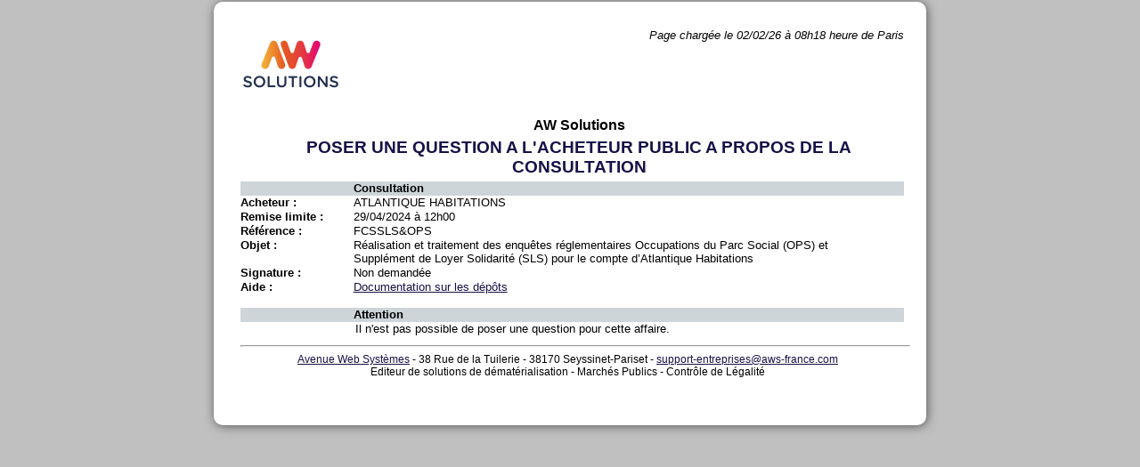

--- FILE ---
content_type: text/html;charset=UTF-8
request_url: https://www.marches-publics.info/mpiaws/index.cfm?fuseaction=entCom.poserQuestion&type=Quest&typeAff=client&IDM=1445215
body_size: 1502
content:
<!DOCTYPE html PUBLIC "-//W3C//DTD XHTML 1.0 Transitional//FR" "http://www.w3.org/TR/xhtml1/DTD/xhtml1-transitional.dtd">
<html xmlns="http://www.w3.org/1999/xhtml" xml:lang="fr" lang="fr">
<head>
	<meta http-equiv="Content-Type" content="text/html;charset=iso-8859-1" />
	<title>AW Solutions - D&eacute;mat&eacute;rialisation des appels d'offres et march&eacute;s publics</title>
	<!-- Matomo analytics -->
	<script type="text/javascript" src="js/matomo.js"></script>
	
	<link rel='stylesheet' type='text/css' href="https://www.marches-publics.info/cssAcheteurs/style_25.css">
	<link rel="stylesheet" type="text/css" media="screen" href="https://www.marches-publics.info/_AWSEnt/depot_2012.css" />
	<link rel="stylesheet" type="text/css" media="screen" href="css/entreprises.css?t=1744798178303" />
	
	<script type="module" crossorigin src="js/react/assets/index-19e167db.js"></script>
</head>
<body>
	<div id="main">
		<div id="haut">
			
			<div id="tetiere">
				<span style="float:right;font-style:italic;">
				
						Page charg&eacute;e le 02/02/26 à 08h18 heure de Paris<br>
					
				</span>
				<a href="javascript:void(0)" id="logo" style="margin:0px 5px;">
					<img src="img/logo.png" alt="logo AWSolutions" />
				</a>
			</div>
			
		</div>
		<div id="center">
			
			<h3 class="TitrePage">AW Solutions</h3>
			
				<h1 class="TitrePage bleuFonce">POSER UNE QUESTION A L'ACHETEUR PUBLIC A PROPOS DE LA CONSULTATION</h1>
			
			<div class="TableauCss">
				<p class="enteteGuichet">
					<label class="droiteTableau2Cols">
						Consultation
					</label>
				</p>
				

					<p >
						<label class="gaucheTableau">
							Acheteur :
						</label>
						<span class="droiteTableau">
							ATLANTIQUE HABITATIONS
						</span>
					</p>
					<p >
						<label class="gaucheTableau">
							Remise limite :
						</label>
						<span class="droiteTableau">
							29/04/2024 à 12h00
						</span>
					</p>
					<p >
						<label class="gaucheTableau">
							R&eacute;f&eacute;rence :
						</label>
						<span class="droiteTableau">
							FCSSLS&OPS
						</span>
					</p>
					<p>
						<label class="gaucheTableau">
							Objet :
						</label>
						<span class="droiteTableau">
							Réalisation et traitement des enquêtes réglementaires Occupations du Parc Social (OPS) et Supplément de Loyer Solidarité (SLS) pour le compte d’Atlantique Habitations
						</span>
					</p>
					<p>
						<label class="gaucheTableau">
							Signature :
						</label>
						<span class="droiteTableau">
							
								Non demandée
							
						</span>
					</p>
					
					<p>
						<label class="gaucheTableau">
							Aide :
						</label>
						<span class="droiteTableau">
							<a href="https://www.marches-publics.info/kiosque/depot-pli.pdf" target="_blank">Documentation sur les dépôts</a>
						</span>
					</p>
				
			</div>
		
		<p>&nbsp;</p>
	
<div class="TableauCss">
	<p class="enteteGuichet">
		<label class="droiteTableau2Cols">Attention</label>
	</p>
	
	
	
		<p class="droiteTableau2Cols">Il n'est pas possible de poser une question pour cette affaire.</P>
	
	
	
</div> 
		</div>
		<div id="bas">
			<hr style="width:100%;">
			<p>
				<a href="http://www.aws-entreprises.com" target="_blank">Avenue Web Systèmes</a> - 38 Rue de la Tuilerie - 38170 Seyssinet-Pariset -
				<a href="mailto:support-entreprises@aws-france.com">support-entreprises@aws-france.com</a>
				
				<br/>
				Editeur de solutions de d&eacute;mat&eacute;rialisation - March&eacute;s Publics - Contr&ocirc;le de L&eacute;galit&eacute;
			</p>
		</div>
	</div>
</body>
</html>